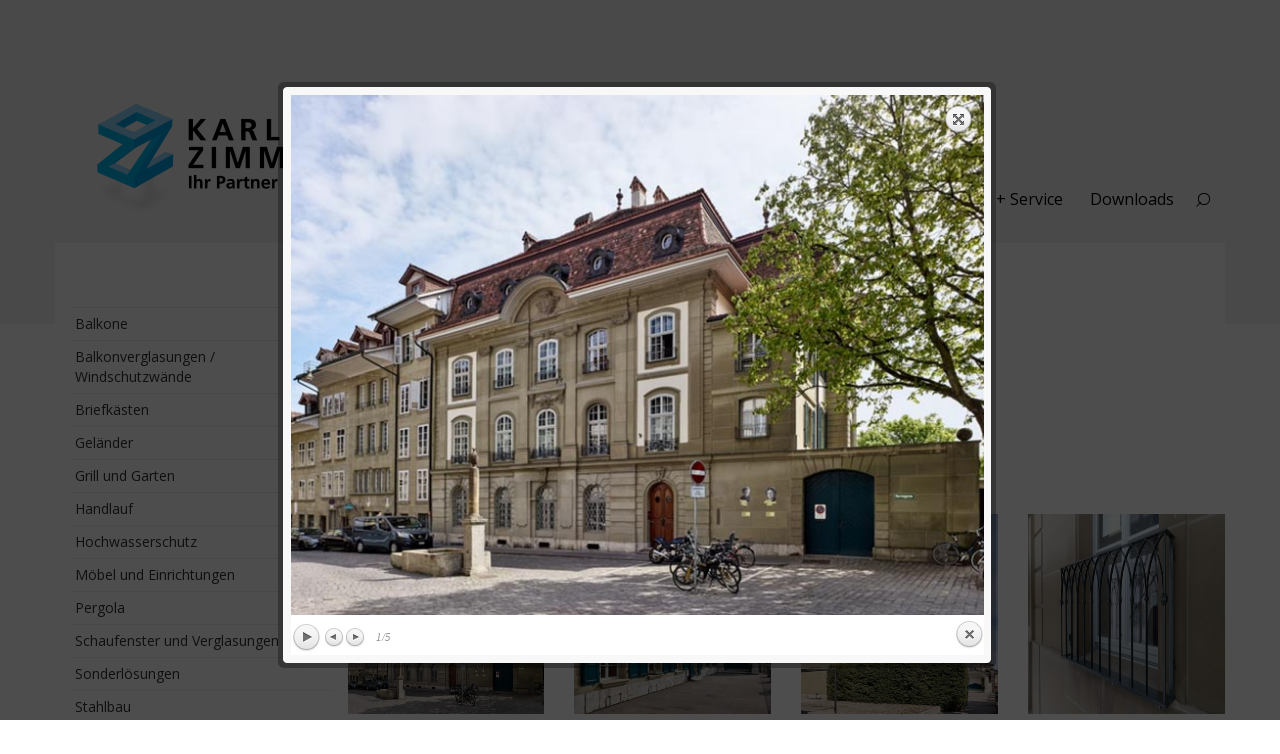

--- FILE ---
content_type: text/html;charset=UTF-8
request_url: https://www.kazi-metall.ch/de/produkte/umbauten-renovationen/355/20522/?oid=22393&lang=de
body_size: 17969
content:
<!DOCTYPE html><html lang="de"><head>
	<meta charset="utf-8">
	<meta name="viewport" content="width=device-width, initial-scale=1.0, user-scalable=no">

	<title>Karl Zimmermann AG</title>
 
		
		<link rel="shortcuticon" href="/favicon.ico" >
		
		
		
	<link rel="stylesheet" href="/min/root.min.FEF1B67545AFF724D6A536FC0946A48B.css" media="all" />
<link rel="stylesheet" href="/min/jquery.flexnav.min.A0EB6D4DE9205A8260D29D6E8AEAFA67.css" media="all" />
<link rel="stylesheet" href="/min/jquery.prettyPhoto.css.min.E8D324D0A1C308CC2C9FDDDB263223D5.css" media="all" />
<link rel="stylesheet" href="/min/kazi.min.33630FAB9B38E93FDC7E1E18C1AB7E52.css" media="all" />

		</head>
		
		<body style='background: #fff url(/art/kazi/bg.png) repeat-x top left;'>
		
		<span id="top"></span>
		
		
	<div class="header">
		<div class="container">
			<div class="row">
				<div class="col-xs-12">
					
				<a href="/index.cfm" class="logo-link">
					<img class="img-responsive" src="/art/kazi/logo_2018.png"
						alt="Startseite"
						titel="Startseite"/>
				</a>
			
					<div class="navigation hidden-xs hidden-sm">
						<ul class="nav navbar-nav " > <li class="parents-id-1855 parent"><a href="/de/firma/?oid=1855&amp;lang=de" >Unternehmen</a> </li> <li class="parents-id-1856 parent-active parent"><a href="/de/produkte/?oid=1856&amp;lang=de" target="">Produkte</a> </li> <li class="parents-id-1865 parent"><a href="/de/news/?oid=1865&amp;lang=de" target="">News</a> </li> <li class="parents-id-1866 parent"><a href="/de/kontakt/?oid=1866&amp;lang=de" target="">Kontakt</a> </li> <li class="parents-id-1867 parent"><a href="/de/service-reparatur/?oid=1867&amp;lang=de" target="">Reparaturen + Service</a> </li> <li class="parents-id-2196"><a href="/de/342/?oid=2196&amp;lang=de" target="">Downloads</a> </li> </ul> 
						<div class="toggle-search" onclick="location.href='/index.cfm?oid=2203'"></div><!-- /.toggle-search -->
					</div><!-- /.navigation -->
					<div class="menu-button pull-right"></div><!-- /.menu-button -->
				</div>
	
				<div class="col-xs-12">
					<div class="navi-mobile hidden-md hidden-lg">
						<ul class="flexnav   DDE80854-C8AB-7EB1-F1348C697EC08E41" data-breakpoint='768'> <li class="parents-id-1855 parent"><a href="/de/firma/?oid=1855&amp;lang=de" >Unternehmen</a> <ul class="" data-breakpoint='768'> <li class="parents-id-1869 parent"><a href="/de/firma/team/?oid=1869&amp;lang=de" target="">Team</a> </li> <li class="parents-id-1868"><a href="/de/firma/portrait/?oid=1868&amp;lang=de" target="">Portrait</a> </li> <li class="parents-id-1957"><a href="/de/firma/management-system/?oid=1957&amp;lang=de" target="">Management-System</a> </li> <li class="parents-id-1870"><a href="/de/firma/jobs/?oid=1870&amp;lang=de" >Arbeiten im Team Kazi</a> </li> <li class="parents-id-22519"><a href="/de/firma/20623/?oid=22519&amp;lang=de" >Offene Stellen</a> </li> <li class="parents-id-2304"><a href="/de/firma/443/?oid=2304&amp;lang=de" target="">Offene Lehrstellen</a> </li> <li class="parents-id-2329"><a href="/de/firma/467/?oid=2329&amp;lang=de" target="">Wochenplatz</a> </li> <li class="parents-id-22504"><a href="/de/firma/20610/?oid=22504&amp;lang=de" >Fäger - Freizeitangebot der Stadt Bern</a> </li> <li class="parents-id-22419"><a href="/de/firma/20542/?oid=22419&amp;lang=de" >Karriere</a> </li> <li class="parents-id-1871"><a href="/de/firma/links/?oid=1871&amp;lang=de" target="">Links</a> </li></ul> </li> <li class="parents-id-1856 parent-active parent"><a href="/de/produkte/?oid=1856&amp;lang=de" target="">Produkte</a> <ul class="" data-breakpoint='768'> <li class="parents-id-1874 parent"><a href="/de/produkte/balkone/?oid=1874&amp;lang=de" >Balkone</a> </li> <li class="parents-id-1883 parent"><a href="/de/produkte/balkonverglasungen-und-windschutzwaende/?oid=1883&amp;lang=de" target="">Balkonverglasungen / Windschutzwände</a> </li> <li class="parents-id-1895 parent"><a href="/de/produkte/briefkaesten/?oid=1895&amp;lang=de" target="">Briefkästen</a> </li> <li class="parents-id-1899 parent"><a href="/de/produkte/gelaender/?oid=1899&amp;lang=de" target="">Geländer</a> </li> <li class="parents-id-1900 parent"><a href="/de/produkte/grill-garten/?oid=1900&amp;lang=de" >Grill und Garten</a> </li> <li class="parents-id-1901 parent"><a href="/de/produkte/handlauf/?oid=1901&amp;lang=de" target="">Handlauf</a> </li> <li class="parents-id-1902 parent"><a href="/de/produkte/hochwasserschutz/?oid=1902&amp;lang=de" target="">Hochwasserschutz</a> </li> <li class="parents-id-1903 parent"><a href="/de/produkte/moebel-einrichtungen/?oid=1903&amp;lang=de" target="">Möbel und Einrichtungen</a> </li> <li class="parents-id-1904 parent"><a href="/de/produkte/pergola/?oid=1904&amp;lang=de" target="">Pergola</a> </li> <li class="parents-id-1905 parent"><a href="/de/produkte/schaufenster-verglasungen/?oid=1905&amp;lang=de" target="">Schaufenster und Verglasungen</a> </li> <li class="parents-id-1907 parent"><a href="/de/produkte/sonderloesungen/?oid=1907&amp;lang=de" target="">Sonderlösungen</a> </li> <li class="parents-id-1908 parent"><a href="/de/produkte/stahlbau/?oid=1908&amp;lang=de" target="">Stahlbau</a> </li> <li class="parents-id-1909 parent"><a href="/de/produkte/treppen/?oid=1909&amp;lang=de" target="">Treppen</a> </li> <li class="parents-id-1910 parent"><a href="/de/produkte/tueren/?oid=1910&amp;lang=de" >Türen - Tore</a> </li> <li class="parents-id-1911 parent-active parent"><a href="/de/produkte/umbauten-renovationen/?oid=1911&amp;lang=de" >Neubauten und Umbauten</a> </li> <li class="parents-id-1912 parent"><a href="/de/produkte/vordaecher-ueberdachungen/?oid=1912&amp;lang=de" target="">Vordächer und Überdachungen</a> </li> <li class="parents-id-1913 parent"><a href="/de/produkte/wintergaerten/?oid=1913&amp;lang=de" target="">Wintergärten</a> </li></ul> </li> <li class="parents-id-1865 parent"><a href="/de/news/?oid=1865&amp;lang=de" target="">News</a> <ul class="" data-breakpoint='768'> <li class="parents-id-2202 parent"><a href="/de/news/348/?oid=2202&amp;lang=de" target="">Team Events</a> </li> <li class="parents-id-22422 parent"><a href="/de/news/20543/?oid=22422&amp;lang=de" >Unser Sponsoring</a> </li></ul> </li> <li class="parents-id-1866 parent"><a href="/de/kontakt/?oid=1866&amp;lang=de" target="">Kontakt</a> <ul class="" data-breakpoint='768'> <li class="parents-id-1872"><a href="/de/kontakt/kontaktformular/?oid=1872&amp;lang=de" >Kontaktformular</a> </li> <li class="parents-id-1873"><a href="/de/kontakt/standorte/?oid=1873&amp;lang=de" >Standort</a> </li></ul> </li> <li class="parents-id-1867 parent"><a href="/de/service-reparatur/?oid=1867&amp;lang=de" target="">Reparaturen + Service</a> <ul class="" data-breakpoint='768'> <li class="parents-id-2230"><a href="/de/service-reparatur/377/?oid=2230&amp;lang=de" target="">Wartungsangebot</a> </li> <li class="parents-id-2231"><a href="/de/service-reparatur/378/?oid=2231&amp;lang=de" target="">Reparaturen</a> </li> <li class="parents-id-2232"><a href="/de/service-reparatur/379/?oid=2232&amp;lang=de" target="">Wartung & Pflege</a> </li></ul> </li> <li class="parents-id-2196"><a href="/de/342/?oid=2196&amp;lang=de" target="">Downloads</a> </li> </ul> 
					</div><!-- /.navi-mobile -->
				</div>
			</div><!-- /.row -->
		</div><!-- /.container -->
	</div><!-- /.header -->

	
	<div class="content container">
		<div class="row">
			<div class="col-md-12">
				
				
			</div><!-- /.col-md-12 -->
			<div class="subnavi col-md-3 hidden-xs hidden-sm">
				<ul class="nav nav-list " > <li class="parents-id-1874 parent"><a href="/de/produkte/balkone/?oid=1874&amp;lang=de" >Balkone</a> </li> <li class="parents-id-1883 parent"><a href="/de/produkte/balkonverglasungen-und-windschutzwaende/?oid=1883&amp;lang=de" target="">Balkonverglasungen / Windschutzwände</a> </li> <li class="parents-id-1895 parent"><a href="/de/produkte/briefkaesten/?oid=1895&amp;lang=de" target="">Briefkästen</a> </li> <li class="parents-id-1899 parent"><a href="/de/produkte/gelaender/?oid=1899&amp;lang=de" target="">Geländer</a> </li> <li class="parents-id-1900 parent"><a href="/de/produkte/grill-garten/?oid=1900&amp;lang=de" >Grill und Garten</a> </li> <li class="parents-id-1901 parent"><a href="/de/produkte/handlauf/?oid=1901&amp;lang=de" target="">Handlauf</a> </li> <li class="parents-id-1902 parent"><a href="/de/produkte/hochwasserschutz/?oid=1902&amp;lang=de" target="">Hochwasserschutz</a> </li> <li class="parents-id-1903 parent"><a href="/de/produkte/moebel-einrichtungen/?oid=1903&amp;lang=de" target="">Möbel und Einrichtungen</a> </li> <li class="parents-id-1904 parent"><a href="/de/produkte/pergola/?oid=1904&amp;lang=de" target="">Pergola</a> </li> <li class="parents-id-1905 parent"><a href="/de/produkte/schaufenster-verglasungen/?oid=1905&amp;lang=de" target="">Schaufenster und Verglasungen</a> </li> <li class="parents-id-1907 parent"><a href="/de/produkte/sonderloesungen/?oid=1907&amp;lang=de" target="">Sonderlösungen</a> </li> <li class="parents-id-1908 parent"><a href="/de/produkte/stahlbau/?oid=1908&amp;lang=de" target="">Stahlbau</a> </li> <li class="parents-id-1909 parent"><a href="/de/produkte/treppen/?oid=1909&amp;lang=de" target="">Treppen</a> </li> <li class="parents-id-1910 parent"><a href="/de/produkte/tueren/?oid=1910&amp;lang=de" >Türen - Tore</a> </li> <li class="parents-id-1911 parent-active parent"><a href="/de/produkte/umbauten-renovationen/?oid=1911&amp;lang=de" >Neubauten und Umbauten</a> </li> <li class="parents-id-1912 parent"><a href="/de/produkte/vordaecher-ueberdachungen/?oid=1912&amp;lang=de" target="">Vordächer und Überdachungen</a> </li> <li class="parents-id-1913 parent"><a href="/de/produkte/wintergaerten/?oid=1913&amp;lang=de" target="">Wintergärten</a> </li> </ul> 
			</div><!-- /.subnavi -->
			<div class="col-md-9" id="content">
				
					<h1 class="page-header">Herrengasse 23, Bern</h1>
				
						<div class="lead"><ul>
	<li>Br&uuml;stungsstangen</li>
	<li>Balkongel&auml;nder</li>
	<li>franz&ouml;sische Gel&auml;nder</li>
</ul>
</div>
					<div class="templateContent">
		<a href="javascript:history.back()" class="btn btn-primary">zur&uuml;ck zur &Uuml;bersicht</a>
		<br><br>
		
		<div class="prettyPhoto-20522 row imagegallery prettyPhoto">
			<div class="row"><div class="col-md-3 kazibild"><a class="kazibildlink" rel="prettyPhoto[20522]" href="/galleries/20379/big/6B21D728-0D4B-74C7-3EC5835BDA3EE600.jpg" target="_blank" title="">
							<img class="img-responsive" src="/galleries/20379/small/6B21D728-0D4B-74C7-3EC5835BDA3EE600.jpg" alt="">
						</a></div> <div class="col-md-3 kazibild"><a class="kazibildlink" rel="prettyPhoto[20522]" href="/galleries/20379/big/6B2226D0-D538-0AAE-DC42BAC9770DE27A.jpg" target="_blank" title="">
							<img class="img-responsive" src="/galleries/20379/small/6B2226D0-D538-0AAE-DC42BAC9770DE27A.jpg" alt="">
						</a></div> <div class="col-md-3 kazibild"><a class="kazibildlink" rel="prettyPhoto[20522]" href="/galleries/20379/big/6B2242FB-ED8F-9039-E343EF91E13ED491.jpg" target="_blank" title="">
							<img class="img-responsive" src="/galleries/20379/small/6B2242FB-ED8F-9039-E343EF91E13ED491.jpg" alt="">
						</a></div> <div class="col-md-3 kazibild"><a class="kazibildlink" rel="prettyPhoto[20522]" href="/galleries/20379/big/6B22603D-949B-B231-74D84610A7BC5E16.jpg" target="_blank" title="">
							<img class="img-responsive" src="/galleries/20379/small/6B22603D-949B-B231-74D84610A7BC5E16.jpg" alt="">
						</a></div></div> <div class="row"><div class="col-md-3 kazibild"><a class="kazibildlink" rel="prettyPhoto[20522]" href="/galleries/20379/big/6B21B082-B5E4-E4AA-ADF9EDF72BF1346C.jpg" target="_blank" title="">
							<img class="img-responsive" src="/galleries/20379/small/6B21B082-B5E4-E4AA-ADF9EDF72BF1346C.jpg" alt="">
						</a></div></div> 
		</div>
	</div> 
			</div><!-- /.col-sm-8 -->
		</div><!-- /.row -->
		<div class="row">
			<div class="col-xs-12">
				
			</div><!-- /.col-xs-12 -->
		</div><!-- /.row -->
	</div><!-- /.container -->
	

	<div class="footer">
		<div class="container">
			<div class="row">
<div class="col-sm-4">
<p>Karl Zimmermann AG<br />
Normannenstrasse 12<br />
3018 Bern<br />
T +41 31 313 14 14<br />
<a href="javascript:void(location.href='mailto:'+String.fromCharCode (105,110,102,111,64,107,97,122,105,45,109,101,116,97,108,108,46,99,104))">info@kazi-metall.ch</a></p>

<p><a href="/de/impressum/?oid=1916&amp;lang=de">Impressum</a><br />
<a href="/de/datenschutzerklaerung/?oid=22453&amp;lang=de">Datenschutzerkl&auml;rung</a></p>
</div>

<div class="col-sm-4">
<p><u><strong>&Ouml;ffnungszeiten</strong></u></p>

<div class="row">
<div class="col-sm-6">
<p><strong>Mo-Do:&nbsp; </strong>07.30 - 12.00<br />
&nbsp; &nbsp; &nbsp; &nbsp; &nbsp; &nbsp; &nbsp;&nbsp; &nbsp;13.00 - 16.30<br />
<strong>Fr:&nbsp; &nbsp; &nbsp; &nbsp;&nbsp;&nbsp;&nbsp;&nbsp;</strong>07.30 - 12.00<br />
<strong>&nbsp; &nbsp; &nbsp; &nbsp; &nbsp; &nbsp; &nbsp;&nbsp; &nbsp;</strong>13.00 - 15.30</p>
</div>

<div class="col-sm-6">
<p><br />
<br />
<br />
&nbsp;</p>
</div>
</div>
</div>

<div class="col-sm-4"><p<a href="http://www.swisslabel.ch/" rel="noopener" target="_blank"><a href="/file/SQS-Zertifikat%202024.pdf" rel="noopener" target="_blank"><img alt="" src="/image/icons/Logo%20SQS.jpg" style="width: 55px; height: 55px;" /></a><a href="http://www.berufsbildungplus.ch/" rel="noopener" target="_blank"><img alt="" src="/image/icons/lehrbetrieb.png" style="width: 55px; height: 64px;" /></a><a href="http://www.sunflex.de" rel="noopener" target="_blank"><img alt="" src="/image/icons/sunflex_toppartner_de1.jpg" style="width: 69px; height: 20px;" /></a>

<p><a href="http://www.kazi-metall.ch/file/Minergie_unico_Tuer_Hi_1500x2000.pdf" target="_blank"><img alt="" src="/image/icons/Minergie-Logo_svg.jpg" style="width: 120px; height: 27px; float: left;" />&nbsp;&nbsp;</a><a href="http://www.metall-und-du.ch/" rel="noopener" target="_blank"><span><span><img alt="" src="/image/icons/metall_du11.gif" style="width: 106px; height: 33px;" /></span></span></a></p>
</p<a></div>
</div> 
				<a class="site-by" href="https://www.weserve.ch" rel="noopener" target="_blank">Website by Weserve AG</a>
			
		</div><!-- /.container -->
	</div><!-- /.footer -->
<script type="text/javascript">var cfrequest = {"flashUUID":"DDE80CA3-0AC9-3A30-F3CAFF72AC8896E3"}</script>
<script type="text/javascript" src="/min/root.min.4E1ED18C92F7F2F9B30012291B715566.js"></script>
<script type="text/javascript" src="/min/jquery.flash.min.CEBD6FA6F557B556875698185A381D1D.js"></script>
<script type="text/javascript" src="/min/jquery.flexnav.min.72F9C9407948DB82FEA6C2982421E310.js"></script>
<script type="text/javascript" src="/min/jquery.prettyPhoto.min.F81C3C778084503CAD39095830C6B3F1.js"></script>
 

		<!--<script src="/javascript/tarteaucitron/tarteaucitron.js"></script>-->
		<script src="https://tarteaucitron.io/load.js?domain=www.kazi-metall.ch&uuid=3fd869300ab1f9bc51e90d8bfda5e135c8f80e30"></script>

		<script>

		window.tarteaucitronForceLanguage = "de";

		tarteaucitron.init({
			"privacyUrl": "/de/datenschutzerklaerung/?oid=22453&amp;lang=de", /* Privacy policy url */

			"hashtag": "#tarteaucitron", /* Open the panel with this hashtag */
			"cookieName": "tarteaucitron", /* Cookie name */

			"orientation": "bottom", /* Banner position (top - bottom) */
			"showAlertSmall": false, /* Show the small banner on bottom right */
			"cookieslist": false, /* Show the cookie list */

			"adblocker": false, /* Show a Warning if an adblocker is detected */
			"AcceptAllCta" : true, /* Show the accept all button when highPrivacy on */
			"highPrivacy": true, /* Disable auto consent */
			"handleBrowserDNTRequest": false, /* If Do Not Track == 1, disallow all */

			"removeCredit": true, /* Remove credit link */
			"moreInfoLink": false, /* Show more info link */
			"useExternalCss": false, /* If false, the tarteaucitron.css file will be loaded */

			//"cookieDomain": ".my-multisite-domaine.fr", /* Shared cookie for subdomain website */
								  
			"readmoreLink": "/cookiespolicy" /* Change the default readmore link pointing to opt-out.ferank.eu */
		});

		// @PK: gemÃ¤ss Marco entfernt, 14.01.25
		// analytics
		//tarteaucitron.user.gtagUa = 'UA-8625839-1';
		//tarteaucitron.user.gtagMore = function () {};
		//(tarteaucitron.job = tarteaucitron.job || []).push('gtag');

		// hotjar
		// tarteaucitron.user.hotjarId = 1657719;
		// tarteaucitron.user.HotjarSv = 6;
		// (tarteaucitron.job = tarteaucitron.job || []).push('hotjar');

		// recaptcha v2
		tarteaucitron.user.recaptchaOnLoad = reCaptchaLoaded;
		(tarteaucitron.job = tarteaucitron.job || []).push('recaptcha');
		</script>
	
		<script type="text/javascript">
			$(document).ready(function(){
				

		$("a[rel^='prettyPhoto']").prettyPhoto({
			theme: 'pp_default', /* light_rounded / dark_rounded / light_square / dark_square / facebook */
			default_width: 640,
			default_height: 360,
			slideshow: 3000,
			deeplinking: false,
			overlay_gallery: false,
			social_tools: false,
			opacity: 0.7
		});
		
		// automatisch starten on ready
		$(".kazibildlink").first().trigger('click');
	
						$(".DDE80854-C8AB-7EB1-F1348C697EC08E41").flexNav({
							'animationSpeed':     250,            // default for drop down animation speed
							'transitionOpacity':  true,           // default for opacity animation
							'buttonSelector':     '.menu-button', // default menu button class name
							'hoverIntent':        false,          // Change to true for use with hoverIntent plugin
							'hoverIntentTimeout': 150,            // hoverIntent default timeout
							'calcItemWidths':     false,          // dynamically calcs top level nav item widths
							'hover':              true            // would you like hover support?
						});
					
			});
		</script>
	
		
		</body>
		
		</html>
	

--- FILE ---
content_type: text/css; charset=utf-8
request_url: https://www.kazi-metall.ch/min/jquery.prettyPhoto.css.min.E8D324D0A1C308CC2C9FDDDB263223D5.css
body_size: 23115
content:
div.pp_default .pp_top,div.pp_default .pp_top .pp_middle,div.pp_default .pp_top .pp_left,div.pp_default .pp_top .pp_right,div.pp_default .pp_bottom,div.pp_default .pp_bottom .pp_left,div.pp_default .pp_bottom .pp_middle,div.pp_default .pp_bottom .pp_right{height:13px}div.pp_default .pp_top .pp_left{background:url(/css/jquery/prettyPhoto/images/prettyPhoto/default/sprite.png?20180312021129) -78px -93px no-repeat}div.pp_default .pp_top .pp_middle{background:url(/css/jquery/prettyPhoto/images/prettyPhoto/default/sprite_x.png?20180312021129) top left repeat-x}div.pp_default .pp_top .pp_right{background:url(/css/jquery/prettyPhoto/images/prettyPhoto/default/sprite.png?20180312021129) -112px -93px no-repeat}div.pp_default .pp_content .ppt{color:#f8f8f8}div.pp_default .pp_content_container .pp_left{background:url(/css/jquery/prettyPhoto/images/prettyPhoto/default/sprite_y.png?20180312021129) -7px 0 repeat-y;padding-left:13px}div.pp_default .pp_content_container .pp_right{background:url(/css/jquery/prettyPhoto/images/prettyPhoto/default/sprite_y.png?20180312021129) top right repeat-y;padding-right:13px}div.pp_default .pp_next:hover{background:url(/css/jquery/prettyPhoto/images/prettyPhoto/default/sprite_next.png?20180312021129) center right no-repeat;cursor:pointer}div.pp_default .pp_previous:hover{background:url(/css/jquery/prettyPhoto/images/prettyPhoto/default/sprite_prev.png?20180312021129) center left no-repeat;cursor:pointer}div.pp_default .pp_expand{background:url(/css/jquery/prettyPhoto/images/prettyPhoto/default/sprite.png?20180312021129) 0 -29px no-repeat;cursor:pointer;width:28px;height:28px}div.pp_default .pp_expand:hover{background:url(/css/jquery/prettyPhoto/images/prettyPhoto/default/sprite.png?20180312021129) 0 -56px no-repeat;cursor:pointer}div.pp_default .pp_contract{background:url(/css/jquery/prettyPhoto/images/prettyPhoto/default/sprite.png?20180312021129) 0 -84px no-repeat;cursor:pointer;width:28px;height:28px}div.pp_default .pp_contract:hover{background:url(/css/jquery/prettyPhoto/images/prettyPhoto/default/sprite.png?20180312021129) 0 -113px no-repeat;cursor:pointer}div.pp_default .pp_close{width:30px;height:30px;background:url(/css/jquery/prettyPhoto/images/prettyPhoto/default/sprite.png?20180312021129) 2px 1px no-repeat;cursor:pointer}div.pp_default .pp_gallery ul li a{background:url(/css/jquery/prettyPhoto/images/prettyPhoto/default/default_thumb.png?20180312021129) center center #f8f8f8;border:1px solid #aaa}div.pp_default .pp_social{margin-top:7px}div.pp_default .pp_gallery a.pp_arrow_previous,div.pp_default .pp_gallery a.pp_arrow_next{position:static;left:auto}div.pp_default .pp_nav .pp_play,div.pp_default .pp_nav .pp_pause{background:url(/css/jquery/prettyPhoto/images/prettyPhoto/default/sprite.png?20180312021129) -51px 1px no-repeat;height:30px;width:30px}div.pp_default .pp_nav .pp_pause{background-position:-51px -29px}div.pp_default a.pp_arrow_previous,div.pp_default a.pp_arrow_next{background:url(/css/jquery/prettyPhoto/images/prettyPhoto/default/sprite.png?20180312021129) -31px -3px no-repeat;height:20px;width:20px;margin:4px 0 0}div.pp_default a.pp_arrow_next{left:52px;background-position:-82px -3px}div.pp_default .pp_content_container .pp_details{margin-top:5px}div.pp_default .pp_nav{clear:none;height:30px;width:110px;position:relative}div.pp_default .pp_nav .currentTextHolder{font-family:Georgia;font-style:italic;color:#999;font-size:11px;left:75px;line-height:25px;position:absolute;top:2px;margin:0;padding:0 0 0 10px}div.pp_default .pp_close:hover,div.pp_default .pp_nav .pp_play:hover,div.pp_default .pp_nav .pp_pause:hover,div.pp_default .pp_arrow_next:hover,div.pp_default .pp_arrow_previous:hover{opacity:.7}div.pp_default .pp_description{font-size:11px;font-weight:700;line-height:14px;margin:5px 50px 5px 0}div.pp_default .pp_bottom .pp_left{background:url(/css/jquery/prettyPhoto/images/prettyPhoto/default/sprite.png?20180312021129) -78px -127px no-repeat}div.pp_default .pp_bottom .pp_middle{background:url(/css/jquery/prettyPhoto/images/prettyPhoto/default/sprite_x.png?20180312021129) bottom left repeat-x}div.pp_default .pp_bottom .pp_right{background:url(/css/jquery/prettyPhoto/images/prettyPhoto/default/sprite.png?20180312021129) -112px -127px no-repeat}div.pp_default .pp_loaderIcon{background:url(/css/jquery/prettyPhoto/images/prettyPhoto/default/loader.gif?20180312021129) center center no-repeat}div.light_rounded .pp_top .pp_left{background:url(/css/jquery/prettyPhoto/images/prettyPhoto/light_rounded/sprite.png?20180312021129) -88px -53px no-repeat}div.light_rounded .pp_top .pp_right{background:url(/css/jquery/prettyPhoto/images/prettyPhoto/light_rounded/sprite.png?20180312021129) -110px -53px no-repeat}div.light_rounded .pp_next:hover{background:url(/css/jquery/prettyPhoto/images/prettyPhoto/light_rounded/btnNext.png?20180312021129) center right no-repeat;cursor:pointer}div.light_rounded .pp_previous:hover{background:url(/css/jquery/prettyPhoto/images/prettyPhoto/light_rounded/btnPrevious.png?20180312021129) center left no-repeat;cursor:pointer}div.light_rounded .pp_expand{background:url(/css/jquery/prettyPhoto/images/prettyPhoto/light_rounded/sprite.png?20180312021129) -31px -26px no-repeat;cursor:pointer}div.light_rounded .pp_expand:hover{background:url(/css/jquery/prettyPhoto/images/prettyPhoto/light_rounded/sprite.png?20180312021129) -31px -47px no-repeat;cursor:pointer}div.light_rounded .pp_contract{background:url(/css/jquery/prettyPhoto/images/prettyPhoto/light_rounded/sprite.png?20180312021129) 0 -26px no-repeat;cursor:pointer}div.light_rounded .pp_contract:hover{background:url(/css/jquery/prettyPhoto/images/prettyPhoto/light_rounded/sprite.png?20180312021129) 0 -47px no-repeat;cursor:pointer}div.light_rounded .pp_close{width:75px;height:22px;background:url(/css/jquery/prettyPhoto/images/prettyPhoto/light_rounded/sprite.png?20180312021129) -1px -1px no-repeat;cursor:pointer}div.light_rounded .pp_nav .pp_play{background:url(/css/jquery/prettyPhoto/images/prettyPhoto/light_rounded/sprite.png?20180312021129) -1px -100px no-repeat;height:15px;width:14px}div.light_rounded .pp_nav .pp_pause{background:url(/css/jquery/prettyPhoto/images/prettyPhoto/light_rounded/sprite.png?20180312021129) -24px -100px no-repeat;height:15px;width:14px}div.light_rounded .pp_arrow_previous{background:url(/css/jquery/prettyPhoto/images/prettyPhoto/light_rounded/sprite.png?20180312021129) 0 -71px no-repeat}div.light_rounded .pp_arrow_next{background:url(/css/jquery/prettyPhoto/images/prettyPhoto/light_rounded/sprite.png?20180312021129) -22px -71px no-repeat}div.light_rounded .pp_bottom .pp_left{background:url(/css/jquery/prettyPhoto/images/prettyPhoto/light_rounded/sprite.png?20180312021129) -88px -80px no-repeat}div.light_rounded .pp_bottom .pp_right{background:url(/css/jquery/prettyPhoto/images/prettyPhoto/light_rounded/sprite.png?20180312021129) -110px -80px no-repeat}div.dark_rounded .pp_top .pp_left{background:url(/css/jquery/prettyPhoto/images/prettyPhoto/dark_rounded/sprite.png?20180312021129) -88px -53px no-repeat}div.dark_rounded .pp_top .pp_right{background:url(/css/jquery/prettyPhoto/images/prettyPhoto/dark_rounded/sprite.png?20180312021129) -110px -53px no-repeat}div.dark_rounded .pp_content_container .pp_left{background:url(/css/jquery/prettyPhoto/images/prettyPhoto/dark_rounded/contentPattern.png?20180312021129) top left repeat-y}div.dark_rounded .pp_content_container .pp_right{background:url(/css/jquery/prettyPhoto/images/prettyPhoto/dark_rounded/contentPattern.png?20180312021129) top right repeat-y}div.dark_rounded .pp_next:hover{background:url(/css/jquery/prettyPhoto/images/prettyPhoto/dark_rounded/btnNext.png?20180312021129) center right no-repeat;cursor:pointer}div.dark_rounded .pp_previous:hover{background:url(/css/jquery/prettyPhoto/images/prettyPhoto/dark_rounded/btnPrevious.png?20180312021129) center left no-repeat;cursor:pointer}div.dark_rounded .pp_expand{background:url(/css/jquery/prettyPhoto/images/prettyPhoto/dark_rounded/sprite.png?20180312021129) -31px -26px no-repeat;cursor:pointer}div.dark_rounded .pp_expand:hover{background:url(/css/jquery/prettyPhoto/images/prettyPhoto/dark_rounded/sprite.png?20180312021129) -31px -47px no-repeat;cursor:pointer}div.dark_rounded .pp_contract{background:url(/css/jquery/prettyPhoto/images/prettyPhoto/dark_rounded/sprite.png?20180312021129) 0 -26px no-repeat;cursor:pointer}div.dark_rounded .pp_contract:hover{background:url(/css/jquery/prettyPhoto/images/prettyPhoto/dark_rounded/sprite.png?20180312021129) 0 -47px no-repeat;cursor:pointer}div.dark_rounded .pp_close{width:75px;height:22px;background:url(/css/jquery/prettyPhoto/images/prettyPhoto/dark_rounded/sprite.png?20180312021129) -1px -1px no-repeat;cursor:pointer}div.dark_rounded .pp_description{margin-right:85px;color:#fff}div.dark_rounded .pp_nav .pp_play{background:url(/css/jquery/prettyPhoto/images/prettyPhoto/dark_rounded/sprite.png?20180312021129) -1px -100px no-repeat;height:15px;width:14px}div.dark_rounded .pp_nav .pp_pause{background:url(/css/jquery/prettyPhoto/images/prettyPhoto/dark_rounded/sprite.png?20180312021129) -24px -100px no-repeat;height:15px;width:14px}div.dark_rounded .pp_arrow_previous{background:url(/css/jquery/prettyPhoto/images/prettyPhoto/dark_rounded/sprite.png?20180312021129) 0 -71px no-repeat}div.dark_rounded .pp_arrow_next{background:url(/css/jquery/prettyPhoto/images/prettyPhoto/dark_rounded/sprite.png?20180312021129) -22px -71px no-repeat}div.dark_rounded .pp_bottom .pp_left{background:url(/css/jquery/prettyPhoto/images/prettyPhoto/dark_rounded/sprite.png?20180312021129) -88px -80px no-repeat}div.dark_rounded .pp_bottom .pp_right{background:url(/css/jquery/prettyPhoto/images/prettyPhoto/dark_rounded/sprite.png?20180312021129) -110px -80px no-repeat}div.dark_rounded .pp_loaderIcon{background:url(/css/jquery/prettyPhoto/images/prettyPhoto/dark_rounded/loader.gif?20180312021129) center center no-repeat}div.dark_square .pp_left,div.dark_square .pp_middle,div.dark_square .pp_right,div.dark_square .pp_content{background:#000}div.dark_square .pp_description{color:#fff;margin:0 85px 0 0}div.dark_square .pp_loaderIcon{background:url(/css/jquery/prettyPhoto/images/prettyPhoto/dark_square/loader.gif?20180312021129) center center no-repeat}div.dark_square .pp_expand{background:url(/css/jquery/prettyPhoto/images/prettyPhoto/dark_square/sprite.png?20180312021129) -31px -26px no-repeat;cursor:pointer}div.dark_square .pp_expand:hover{background:url(/css/jquery/prettyPhoto/images/prettyPhoto/dark_square/sprite.png?20180312021129) -31px -47px no-repeat;cursor:pointer}div.dark_square .pp_contract{background:url(/css/jquery/prettyPhoto/images/prettyPhoto/dark_square/sprite.png?20180312021129) 0 -26px no-repeat;cursor:pointer}div.dark_square .pp_contract:hover{background:url(/css/jquery/prettyPhoto/images/prettyPhoto/dark_square/sprite.png?20180312021129) 0 -47px no-repeat;cursor:pointer}div.dark_square .pp_close{width:75px;height:22px;background:url(/css/jquery/prettyPhoto/images/prettyPhoto/dark_square/sprite.png?20180312021129) -1px -1px no-repeat;cursor:pointer}div.dark_square .pp_nav{clear:none}div.dark_square .pp_nav .pp_play{background:url(/css/jquery/prettyPhoto/images/prettyPhoto/dark_square/sprite.png?20180312021129) -1px -100px no-repeat;height:15px;width:14px}div.dark_square .pp_nav .pp_pause{background:url(/css/jquery/prettyPhoto/images/prettyPhoto/dark_square/sprite.png?20180312021129) -24px -100px no-repeat;height:15px;width:14px}div.dark_square .pp_arrow_previous{background:url(/css/jquery/prettyPhoto/images/prettyPhoto/dark_square/sprite.png?20180312021129) 0 -71px no-repeat}div.dark_square .pp_arrow_next{background:url(/css/jquery/prettyPhoto/images/prettyPhoto/dark_square/sprite.png?20180312021129) -22px -71px no-repeat}div.dark_square .pp_next:hover{background:url(/css/jquery/prettyPhoto/images/prettyPhoto/dark_square/btnNext.png?20180312021129) center right no-repeat;cursor:pointer}div.dark_square .pp_previous:hover{background:url(/css/jquery/prettyPhoto/images/prettyPhoto/dark_square/btnPrevious.png?20180312021129) center left no-repeat;cursor:pointer}div.light_square .pp_expand{background:url(/css/jquery/prettyPhoto/images/prettyPhoto/light_square/sprite.png?20180312021129) -31px -26px no-repeat;cursor:pointer}div.light_square .pp_expand:hover{background:url(/css/jquery/prettyPhoto/images/prettyPhoto/light_square/sprite.png?20180312021129) -31px -47px no-repeat;cursor:pointer}div.light_square .pp_contract{background:url(/css/jquery/prettyPhoto/images/prettyPhoto/light_square/sprite.png?20180312021129) 0 -26px no-repeat;cursor:pointer}div.light_square .pp_contract:hover{background:url(/css/jquery/prettyPhoto/images/prettyPhoto/light_square/sprite.png?20180312021129) 0 -47px no-repeat;cursor:pointer}div.light_square .pp_close{width:75px;height:22px;background:url(/css/jquery/prettyPhoto/images/prettyPhoto/light_square/sprite.png?20180312021129) -1px -1px no-repeat;cursor:pointer}div.light_square .pp_nav .pp_play{background:url(/css/jquery/prettyPhoto/images/prettyPhoto/light_square/sprite.png?20180312021129) -1px -100px no-repeat;height:15px;width:14px}div.light_square .pp_nav .pp_pause{background:url(/css/jquery/prettyPhoto/images/prettyPhoto/light_square/sprite.png?20180312021129) -24px -100px no-repeat;height:15px;width:14px}div.light_square .pp_arrow_previous{background:url(/css/jquery/prettyPhoto/images/prettyPhoto/light_square/sprite.png?20180312021129) 0 -71px no-repeat}div.light_square .pp_arrow_next{background:url(/css/jquery/prettyPhoto/images/prettyPhoto/light_square/sprite.png?20180312021129) -22px -71px no-repeat}div.light_square .pp_next:hover{background:url(/css/jquery/prettyPhoto/images/prettyPhoto/light_square/btnNext.png?20180312021129) center right no-repeat;cursor:pointer}div.light_square .pp_previous:hover{background:url(/css/jquery/prettyPhoto/images/prettyPhoto/light_square/btnPrevious.png?20180312021129) center left no-repeat;cursor:pointer}div.facebook .pp_top .pp_left{background:url(/css/jquery/prettyPhoto/images/prettyPhoto/facebook/sprite.png?20180312021129) -88px -53px no-repeat}div.facebook .pp_top .pp_middle{background:url(/css/jquery/prettyPhoto/images/prettyPhoto/facebook/contentPatternTop.png?20180312021129) top left repeat-x}div.facebook .pp_top .pp_right{background:url(/css/jquery/prettyPhoto/images/prettyPhoto/facebook/sprite.png?20180312021129) -110px -53px no-repeat}div.facebook .pp_content_container .pp_left{background:url(/css/jquery/prettyPhoto/images/prettyPhoto/facebook/contentPatternLeft.png?20180312021129) top left repeat-y}div.facebook .pp_content_container .pp_right{background:url(/css/jquery/prettyPhoto/images/prettyPhoto/facebook/contentPatternRight.png?20180312021129) top right repeat-y}div.facebook .pp_expand{background:url(/css/jquery/prettyPhoto/images/prettyPhoto/facebook/sprite.png?20180312021129) -31px -26px no-repeat;cursor:pointer}div.facebook .pp_expand:hover{background:url(/css/jquery/prettyPhoto/images/prettyPhoto/facebook/sprite.png?20180312021129) -31px -47px no-repeat;cursor:pointer}div.facebook .pp_contract{background:url(/css/jquery/prettyPhoto/images/prettyPhoto/facebook/sprite.png?20180312021129) 0 -26px no-repeat;cursor:pointer}div.facebook .pp_contract:hover{background:url(/css/jquery/prettyPhoto/images/prettyPhoto/facebook/sprite.png?20180312021129) 0 -47px no-repeat;cursor:pointer}div.facebook .pp_close{width:22px;height:22px;background:url(/css/jquery/prettyPhoto/images/prettyPhoto/facebook/sprite.png?20180312021129) -1px -1px no-repeat;cursor:pointer}div.facebook .pp_description{margin:0 37px 0 0}div.facebook .pp_loaderIcon{background:url(/css/jquery/prettyPhoto/images/prettyPhoto/facebook/loader.gif?20180312021129) center center no-repeat}div.facebook .pp_arrow_previous{background:url(/css/jquery/prettyPhoto/images/prettyPhoto/facebook/sprite.png?20180312021129) 0 -71px no-repeat;height:22px;margin-top:0;width:22px}div.facebook .pp_arrow_previous.disabled{background-position:0 -96px;cursor:default}div.facebook .pp_arrow_next{background:url(/css/jquery/prettyPhoto/images/prettyPhoto/facebook/sprite.png?20180312021129) -32px -71px no-repeat;height:22px;margin-top:0;width:22px}div.facebook .pp_arrow_next.disabled{background-position:-32px -96px;cursor:default}div.facebook .pp_nav{margin-top:0}div.facebook .pp_nav p{font-size:15px;padding:0 3px 0 4px}div.facebook .pp_nav .pp_play{background:url(/css/jquery/prettyPhoto/images/prettyPhoto/facebook/sprite.png?20180312021129) -1px -123px no-repeat;height:22px;width:22px}div.facebook .pp_nav .pp_pause{background:url(/css/jquery/prettyPhoto/images/prettyPhoto/facebook/sprite.png?20180312021129) -32px -123px no-repeat;height:22px;width:22px}div.facebook .pp_next:hover{background:url(/css/jquery/prettyPhoto/images/prettyPhoto/facebook/btnNext.png?20180312021129) center right no-repeat;cursor:pointer}div.facebook .pp_previous:hover{background:url(/css/jquery/prettyPhoto/images/prettyPhoto/facebook/btnPrevious.png?20180312021129) center left no-repeat;cursor:pointer}div.facebook .pp_bottom .pp_left{background:url(/css/jquery/prettyPhoto/images/prettyPhoto/facebook/sprite.png?20180312021129) -88px -80px no-repeat}div.facebook .pp_bottom .pp_middle{background:url(/css/jquery/prettyPhoto/images/prettyPhoto/facebook/contentPatternBottom.png?20180312021129) top left repeat-x}div.facebook .pp_bottom .pp_right{background:url(/css/jquery/prettyPhoto/images/prettyPhoto/facebook/sprite.png?20180312021129) -110px -80px no-repeat}div.pp_pic_holder a:focus{outline:0}div.pp_overlay{background:#000;display:none;left:0;position:absolute;top:0;width:100%;z-index:9500}div.pp_pic_holder{display:none;position:absolute;width:100px;z-index:10000}.pp_content{height:40px;min-width:40px}* html .pp_content{width:40px}.pp_content_container{position:relative;text-align:left;width:100%}.pp_content_container .pp_left{padding-left:20px}.pp_content_container .pp_right{padding-right:20px}.pp_content_container .pp_details{float:left;margin:10px 0 2px}.pp_description{display:none;margin:0}.pp_social{float:left;margin:0}.pp_social .facebook{float:left;margin-left:5px;width:55px;overflow:hidden}.pp_social .twitter{float:left}.pp_nav{clear:right;float:left;margin:3px 10px 0 0}.pp_nav p{float:left;white-space:nowrap;margin:2px 4px}.pp_nav .pp_play,.pp_nav .pp_pause{float:left;margin-right:4px;text-indent:-10000px}a.pp_arrow_previous,a.pp_arrow_next{display:block;float:left;height:15px;margin-top:3px;overflow:hidden;text-indent:-10000px;width:14px}.pp_hoverContainer{position:absolute;top:0;width:100%;z-index:2000}.pp_gallery{display:none;left:50%;margin-top:-50px;position:absolute;z-index:10000}.pp_gallery div{float:left;overflow:hidden;position:relative}.pp_gallery ul{float:left;height:35px;position:relative;white-space:nowrap;margin:0 0 0 5px;padding:0}.pp_gallery ul a{border:1px rgba(0,0,0,0.5) solid;display:block;float:left;height:33px;overflow:hidden}.pp_gallery ul a img{border:0}.pp_gallery li{display:block;float:left;margin:0 5px 0 0;padding:0}.pp_gallery li.default a{background:url(/css/jquery/prettyPhoto/images/prettyPhoto/facebook/default_thumbnail.gif?20180312021129) 0 0 no-repeat;display:block;height:33px;width:50px}.pp_gallery .pp_arrow_previous,.pp_gallery .pp_arrow_next{margin-top:7px !important}a.pp_next{background:url(/css/jquery/prettyPhoto/images/prettyPhoto/light_rounded/btnNext.png?20180312021129) 10000px 10000px no-repeat;display:block;float:right;height:100%;text-indent:-10000px;width:49%}a.pp_previous{background:url(/css/jquery/prettyPhoto/images/prettyPhoto/light_rounded/btnNext.png?20180312021129) 10000px 10000px no-repeat;display:block;float:left;height:100%;text-indent:-10000px;width:49%}a.pp_expand,a.pp_contract{cursor:pointer;display:none;height:20px;position:absolute;right:30px;text-indent:-10000px;top:10px;width:20px;z-index:20000}a.pp_close{position:absolute;right:0;top:0;display:block;line-height:22px;text-indent:-10000px}.pp_loaderIcon{display:block;height:24px;left:50%;position:absolute;top:50%;width:24px;margin:-12px 0 0 -12px}#pp_full_res{line-height:1 !important}#pp_full_res .pp_inline{text-align:left}#pp_full_res .pp_inline p{margin:0 0 15px}div.ppt{color:#fff;display:none;font-size:17px;z-index:9999;margin:0 0 5px 15px}div.pp_default .pp_content,div.light_rounded .pp_content{background-color:#fff}div.pp_default #pp_full_res .pp_inline,div.light_rounded .pp_content .ppt,div.light_rounded #pp_full_res .pp_inline,div.light_square .pp_content .ppt,div.light_square #pp_full_res .pp_inline,div.facebook .pp_content .ppt,div.facebook #pp_full_res .pp_inline{color:#000}div.pp_default .pp_gallery ul li a:hover,div.pp_default .pp_gallery ul li.selected a,.pp_gallery ul a:hover,.pp_gallery li.selected a{border-color:#fff}div.pp_default .pp_details,div.light_rounded .pp_details,div.dark_rounded .pp_details,div.dark_square .pp_details,div.light_square .pp_details,div.facebook .pp_details{position:relative}div.light_rounded .pp_top .pp_middle,div.light_rounded .pp_content_container .pp_left,div.light_rounded .pp_content_container .pp_right,div.light_rounded .pp_bottom .pp_middle,div.light_square .pp_left,div.light_square .pp_middle,div.light_square .pp_right,div.light_square .pp_content,div.facebook .pp_content{background:#fff}div.light_rounded .pp_description,div.light_square .pp_description{margin-right:85px}div.light_rounded .pp_gallery a.pp_arrow_previous,div.light_rounded .pp_gallery a.pp_arrow_next,div.dark_rounded .pp_gallery a.pp_arrow_previous,div.dark_rounded .pp_gallery a.pp_arrow_next,div.dark_square .pp_gallery a.pp_arrow_previous,div.dark_square .pp_gallery a.pp_arrow_next,div.light_square .pp_gallery a.pp_arrow_previous,div.light_square .pp_gallery a.pp_arrow_next{margin-top:12px !important}div.light_rounded .pp_arrow_previous.disabled,div.dark_rounded .pp_arrow_previous.disabled,div.dark_square .pp_arrow_previous.disabled,div.light_square .pp_arrow_previous.disabled{background-position:0 -87px;cursor:default}div.light_rounded .pp_arrow_next.disabled,div.dark_rounded .pp_arrow_next.disabled,div.dark_square .pp_arrow_next.disabled,div.light_square .pp_arrow_next.disabled{background-position:-22px -87px;cursor:default}div.light_rounded .pp_loaderIcon,div.light_square .pp_loaderIcon{background:url(/css/jquery/prettyPhoto/images/prettyPhoto/light_rounded/loader.gif?20180312021129) center center no-repeat}div.dark_rounded .pp_top .pp_middle,div.dark_rounded .pp_content,div.dark_rounded .pp_bottom .pp_middle{background:url(/css/jquery/prettyPhoto/images/prettyPhoto/dark_rounded/contentPattern.png?20180312021129) top left repeat}div.dark_rounded .currentTextHolder,div.dark_square .currentTextHolder{color:#c4c4c4}div.dark_rounded #pp_full_res .pp_inline,div.dark_square #pp_full_res .pp_inline{color:#fff}.pp_top,.pp_bottom{height:20px;position:relative}* html .pp_top,* html .pp_bottom{padding:0 20px}.pp_top .pp_left,.pp_bottom .pp_left{height:20px;left:0;position:absolute;width:20px}.pp_top .pp_middle,.pp_bottom .pp_middle{height:20px;left:20px;position:absolute;right:20px}* html .pp_top .pp_middle,* html .pp_bottom .pp_middle{left:0;position:static}.pp_top .pp_right,.pp_bottom .pp_right{height:20px;left:auto;position:absolute;right:0;top:0;width:20px}.pp_fade,.pp_gallery li.default a img{display:none}

--- FILE ---
content_type: text/css; charset=utf-8
request_url: https://www.kazi-metall.ch/min/kazi.min.33630FAB9B38E93FDC7E1E18C1AB7E52.css
body_size: 4341
content:
@import url(//fonts.googleapis.com/css?family=Open+Sans:400,300,600);html,body{font-family:'Open Sans',sans-serif;font-weight:400;font-size:16px;color:#333}img{max-width:100%}h1,h2,h3,input,textarea,select{font-family:inherit}h1{font-size:23px;line-height:140%}h2{font-size:21px;line-height:140%}h3{font-size:19px;line-height:140%}a,a:focus{color:#009cc4}.content>.row{background-color:#fff;padding-top:15px}.logo-link{display:inline-block;margin:100px 0 5px -8px}.toggle-search{display:block;width:14px;height:14px;background:transparent url(/art/kazi/magnifier.png) no-repeat 0 0;float:right;margin:9px 15px 0 10px;cursor:pointer}.search-form{margin-left:0 !important}.zusatz{margin:0;padding:0;list-style:none}.inhalt-rechts{padding-top:23px;padding-bottom:20px;font-size:80%}.page-header{border:0;padding:0}.slide_window,.slide_window img{width:100%}.kazibild img{width:100%;height:200px;background:transparent center center no-repeat;background-size:cover;margin-bottom:30px}.img-container{width:100%;height:200px;background:transparent center center no-repeat;background-size:cover;margin-bottom:30px}.item:hover .img-container{opacity:.9}.btn-primary{background-color:#009cc4;border-color:#009cc4}.tabinhalt{width:100%}table.mitarbeiter{width:95%;margin-bottom:20px}table.mitarbeiter td{vertical-align:top;font-size:80%}table.mitarbeiter a{color:#009cc4}.mb-bild{width:40%;padding-right:10px}.team div:nth-child(2n+1){clear:both}.links .img-responsive{max-width:200px;margin-right:20px}.radio .radio-inline.first{padding-left:0}.not-required{font-weight:300}.radio,.checkbox{margin-top:0 !important;padding-top:0 !important}.checkbox label,.radio label{font-weight:300}.footer{margin-top:100px;padding:50px 0;background-color:#e7e7e7}.footer>.container{position:relative}.icon-links a{opacity:.37;margin-left:12px}.icon-links a:hover{opacity:1}.site-by{position:absolute;bottom:0;right:15px;font-size:80%;color:#777}.uebersicht{padding-top:20px}.uebersicht a{color:inherit;text-decoration:none}.kachelinhalt{background:#f4f4f4;border-bottom:1px solid #e5e5e5}.kachelinhalt:hover{background-color:#efefef}.kachelinhalt h2{margin:0;padding:20px 14px;font-size:18px}.item.first{border-top:1px solid #f0efec}.item{padding-top:20px;border-bottom:1px solid #f0efec}@media(min-width:768px){.kachelinhalt{margin-bottom:30px}}@media(max-width:991px){.header{background-color:#f4f4f4}.logo-link{margin:15px 0 8px;max-width:80%}.navi-mobile{width:100%;clear:both}.flexnav{padding:0;margin:0;border-top:1px solid rgba(0,0,0,0.1)}.flexnav-show{padding-bottom:18px}.flexnav li a{background:none !important;color:#333 !important;padding:14px 0;border-bottom:1px solid rgba(0,0,0,0.1);text-decoration:none}.flexnav ul{margin:0;padding:0}.flexnav ul li a{padding-left:20px}.flexnav ul ul a{padding-left:40px}.menu-button{background:transparent url(/art/bg-mobile-nav-toggle-dark.png) no-repeat 0 0;background-size:40px 30px;border:0;width:40px;height:30px;position:absolute;right:15px;top:50%;margin-top:-15px}.menu-button .touch-button .navicon{display:none}.flexnav .touch-button{height:53px}.flexnav .touch-button .navicon{font-style:normal;color:#fff}.navbar-brand{padding:0;margin:15px 0}.navbar-brand img{max-width:60px}}@media(min-width:992px){.navigation{position:absolute;right:0;bottom:26px}.navigation li{margin-left:3px}.navigation li a{color:#000;background-color:none;border-radius:3px;padding:5px 12px 7px}.navigation li.parent-active a,.navigation li.active a,.navigation li a:focus,.navigation li a:hover{color:#fff;background-color:#009cc4}}@media(max-width:991px){.subnavi{clear:both}}.subnavi{padding-top:20px}.subnavi ul{list-style:none;padding:0}.subnavi a{display:block;color:inherit}.subnavi>ul{margin-top:28px;border-top:1px solid #f0efec}.subnavi>ul>li{border-bottom:1px solid #f0efec}.subnavi>ul>li>a{padding:6px 0 6px 5px;font-size:14px;font-weight:normal}.subnavi>ul>li>a:hover{background-color:#f0efec}.subnavi a:hover,.subnavi a:focus{color:#009cc4}.subnavi>ul>li.active>a,.subnavi>ul>li.parent-active>a,.subnavi>ul>li>ul>li.active>a,.subnavi>ul>li>ul>li.parent-active>a,.subnavi>ul>li>ul>li>ul>li.active>a{color:#009cc4;font-weight:400;background:#fbfbfb}.subnavi>ul>li>ul{padding-bottom:13px}.subnavi>ul>li>ul>li a{font-size:80%}.subnavi>ul>li>ul>li,.subnavi>ul>li>ul>li>ul>li{padding:2px 0}.subnavi>ul>li>ul>li>ul>li:before{content:"- ";padding-right:5px;float:left}.subnavi>ul>li>ul>li>ul>li>ul{padding-left:20px}.subnavi li.active a:after{content:"?";float:right;font-family:"Glyphicons Halflings";font-size:10px;margin-top:3px;margin-right:5px}

--- FILE ---
content_type: application/javascript; charset=utf-8
request_url: https://www.kazi-metall.ch/min/jquery.prettyPhoto.min.F81C3C778084503CAD39095830C6B3F1.js
body_size: 21017
content:
!function(d){function b(){var g=location.href;return hashtag=-1!==g.indexOf("#prettyPhoto")?decodeURI(g.substring(g.indexOf("#prettyPhoto")+1,g.length)):!1,hashtag&&(hashtag=hashtag.replace(/<|>/g,"")),hashtag}function a(){"undefined"!=typeof theRel&&(location.hash=theRel+"/"+rel_index+"/")}function c(){-1!==location.href.indexOf("#prettyPhoto")&&(location.hash="prettyPhoto")}function f(k,h){k=k.replace(/[\[]/,"\\[").replace(/[\]]/,"\\]");var g="[\\?&]"+k+"=([^&#]*)",j=new RegExp(g),l=j.exec(h);return null==l?"":l[1]}d.prettyPhoto={version:"3.1.6"},d.fn.prettyPhoto=function(Q){function B(){d(".pp_loaderIcon").hide(),projectedTop=scroll_pos.scrollTop+(p/2-L.containerHeight/2),projectedTop<0&&(projectedTop=0),$ppt.fadeTo(settings.animation_speed,1),$pp_pic_holder.find(".pp_content").animate({height:L.contentHeight,width:L.contentWidth},settings.animation_speed),$pp_pic_holder.animate({top:projectedTop,left:H/2-L.containerWidth/2<0?0:H/2-L.containerWidth/2,width:L.containerWidth},settings.animation_speed,function(){$pp_pic_holder.find(".pp_hoverContainer,#fullResImage").height(L.height).width(L.width),$pp_pic_holder.find(".pp_fade").fadeIn(settings.animation_speed),isSet&&"image"==J(pp_images[set_position])?$pp_pic_holder.find(".pp_hoverContainer").show():$pp_pic_holder.find(".pp_hoverContainer").hide(),settings.allow_expand&&(L.resized?d("a.pp_expand,a.pp_contract").show():d("a.pp_expand").hide()),!settings.autoplay_slideshow||i||z||d.prettyPhoto.startSlideshow(),settings.changepicturecallback(),z=!0}),E(),Q.ajaxcallback()}function D(g){$pp_pic_holder.find("#pp_full_res object,#pp_full_res embed").css("visibility","hidden"),$pp_pic_holder.find(".pp_fade").fadeOut(settings.animation_speed,function(){d(".pp_loaderIcon").show(),g()})}function C(g){g>1?d(".pp_nav").show():d(".pp_nav").hide()}function F(h,g){if(resized=!1,M(h,g),imageWidth=h,imageHeight=g,(G>H||O>p)&&doresize&&settings.allow_resize&&!e){for(resized=!0,fitting=!1;!fitting;){G>H?(imageWidth=H-200,imageHeight=g/h*imageWidth):O>p?(imageHeight=p-200,imageWidth=h/g*imageHeight):fitting=!0,O=imageHeight,G=imageWidth}(G>H||O>p)&&F(G,O),M(imageWidth,imageHeight)}return{width:Math.floor(imageWidth),height:Math.floor(imageHeight),containerHeight:Math.floor(O),containerWidth:Math.floor(G)+2*settings.horizontal_padding,contentHeight:Math.floor(o),contentWidth:Math.floor(t),resized:resized}}function M(h,g){h=parseFloat(h),g=parseFloat(g),$pp_details=$pp_pic_holder.find(".pp_details"),$pp_details.width(h),detailsHeight=parseFloat($pp_details.css("marginTop"))+parseFloat($pp_details.css("marginBottom")),$pp_details=$pp_details.clone().addClass(settings.theme).width(h).appendTo(d("body")).css({position:"absolute",top:-10000}),detailsHeight+=$pp_details.height(),detailsHeight=detailsHeight<=34?36:detailsHeight,$pp_details.remove(),$pp_title=$pp_pic_holder.find(".ppt"),$pp_title.width(h),titleHeight=parseFloat($pp_title.css("marginTop"))+parseFloat($pp_title.css("marginBottom")),$pp_title=$pp_title.clone().appendTo(d("body")).css({position:"absolute",top:-10000}),titleHeight+=$pp_title.height(),$pp_title.remove(),o=g+detailsHeight,t=h,O=o+titleHeight+$pp_pic_holder.find(".pp_top").height()+$pp_pic_holder.find(".pp_bottom").height(),G=h}function J(g){return g.match(/youtube\.com\/watch/i)||g.match(/youtu\.be/i)?"youtube":g.match(/vimeo\.com/i)?"vimeo":g.match(/\b.mov\b/i)?"quicktime":g.match(/\b.swf\b/i)?"flash":g.match(/\biframe=true\b/i)?"iframe":g.match(/\bajax=true\b/i)?"ajax":g.match(/\bcustom=true\b/i)?"custom":"#"==g.substr(0,1)?"inline":"image"}function N(){if(doresize&&"undefined"!=typeof $pp_pic_holder){if(scroll_pos=R(),contentHeight=$pp_pic_holder.height(),contentwidth=$pp_pic_holder.width(),projectedTop=p/2+scroll_pos.scrollTop-contentHeight/2,projectedTop<0&&(projectedTop=0),contentHeight>p){return}$pp_pic_holder.css({top:projectedTop,left:H/2+scroll_pos.scrollLeft-contentwidth/2})}}function R(){return self.pageYOffset?{scrollTop:self.pageYOffset,scrollLeft:self.pageXOffset}:document.documentElement&&document.documentElement.scrollTop?{scrollTop:document.documentElement.scrollTop,scrollLeft:document.documentElement.scrollLeft}:document.body?{scrollTop:document.body.scrollTop,scrollLeft:document.body.scrollLeft}:void 0}function K(){p=d(window).height(),H=d(window).width(),"undefined"!=typeof $pp_overlay&&$pp_overlay.height(d(document).height()).width(H)}function E(){isSet&&settings.overlay_gallery&&"image"==J(pp_images[set_position])?(itemWidth=57,navWidth="facebook"==settings.theme||"pp_default"==settings.theme?50:30,itemsPerPage=Math.floor((L.containerWidth-100-navWidth)/itemWidth),itemsPerPage=itemsPerPage<pp_images.length?itemsPerPage:pp_images.length,totalPage=Math.ceil(pp_images.length/itemsPerPage)-1,0==totalPage?(navWidth=0,$pp_gallery.find(".pp_arrow_next,.pp_arrow_previous").hide()):$pp_gallery.find(".pp_arrow_next,.pp_arrow_previous").show(),galleryWidth=itemsPerPage*itemWidth,fullGalleryWidth=pp_images.length*itemWidth,$pp_gallery.css("margin-left",-(galleryWidth/2+navWidth/2)).find("div:first").width(galleryWidth+5).find("ul").width(fullGalleryWidth).find("li.selected").removeClass("selected"),goToPage=Math.floor(set_position/itemsPerPage)<totalPage?Math.floor(set_position/itemsPerPage):totalPage,d.prettyPhoto.changeGalleryPage(goToPage),$pp_gallery_li.filter(":eq("+set_position+")").addClass("selected")):$pp_pic_holder.find(".pp_content").unbind("mouseenter mouseleave")}function A(){if(settings.social_tools&&(facebook_like_link=settings.social_tools.replace("{location_href}",encodeURIComponent(location.href))),settings.markup=settings.markup.replace("{pp_social}",""),d("body").append(settings.markup),$pp_pic_holder=d(".pp_pic_holder"),$ppt=d(".ppt"),$pp_overlay=d("div.pp_overlay"),isSet&&settings.overlay_gallery){currentGalleryPage=0,toInject="";for(var g=0;g<pp_images.length;g++){pp_images[g].match(/\b(jpg|jpeg|png|gif)\b/gi)?(classname="",img_src=pp_images[g]):(classname="default",img_src=""),toInject+="<li class='"+classname+"'><a href='#'><img src='"+img_src+"' width='50' alt='' /></a></li>"}toInject=settings.gallery_markup.replace(/{gallery}/g,toInject),$pp_pic_holder.find("#pp_full_res").after(toInject),$pp_gallery=d(".pp_pic_holder .pp_gallery"),$pp_gallery_li=$pp_gallery.find("li"),$pp_gallery.find(".pp_arrow_next").click(function(){return d.prettyPhoto.changeGalleryPage("next"),d.prettyPhoto.stopSlideshow(),!1}),$pp_gallery.find(".pp_arrow_previous").click(function(){return d.prettyPhoto.changeGalleryPage("previous"),d.prettyPhoto.stopSlideshow(),!1}),$pp_pic_holder.find(".pp_content").hover(function(){$pp_pic_holder.find(".pp_gallery:not(.disabled)").fadeIn()},function(){$pp_pic_holder.find(".pp_gallery:not(.disabled)").fadeOut()}),itemWidth=57,$pp_gallery_li.each(function(h){d(this).find("a").click(function(){return d.prettyPhoto.changePage(h),d.prettyPhoto.stopSlideshow(),!1})})}settings.slideshow&&($pp_pic_holder.find(".pp_nav").prepend('<a href="#" class="pp_play">Play</a>'),$pp_pic_holder.find(".pp_nav .pp_play").click(function(){return d.prettyPhoto.startSlideshow(),!1})),$pp_pic_holder.attr("class","pp_pic_holder "+settings.theme),$pp_overlay.css({opacity:0,height:d(document).height(),width:d(window).width()}).bind("click",function(){settings.modal||d.prettyPhoto.close()}),d("a.pp_close").bind("click",function(){return d.prettyPhoto.close(),!1}),settings.allow_expand&&d("a.pp_expand").bind("click",function(){return d(this).hasClass("pp_expand")?(d(this).removeClass("pp_expand").addClass("pp_contract"),doresize=!1):(d(this).removeClass("pp_contract").addClass("pp_expand"),doresize=!0),D(function(){d.prettyPhoto.open()}),!1}),$pp_pic_holder.find(".pp_previous, .pp_nav .pp_arrow_previous").bind("click",function(){return d.prettyPhoto.changePage("previous"),d.prettyPhoto.stopSlideshow(),!1}),$pp_pic_holder.find(".pp_next, .pp_nav .pp_arrow_next").bind("click",function(){return d.prettyPhoto.changePage("next"),d.prettyPhoto.stopSlideshow(),!1}),N()}Q=jQuery.extend({hook:"rel",animation_speed:"fast",ajaxcallback:function(){},slideshow:5000,autoplay_slideshow:!1,opacity:0.8,show_title:!0,allow_resize:!0,allow_expand:!0,default_width:500,default_height:344,counter_separator_label:"/",theme:"pp_default",horizontal_padding:20,hideflash:!1,wmode:"opaque",autoplay:!0,modal:!1,deeplinking:!0,overlay_gallery:!0,overlay_gallery_max:30,keyboard_shortcuts:!0,changepicturecallback:function(){},callback:function(){},ie6_fallback:!0,markup:'<div class="pp_pic_holder"> 						<div class="ppt">&nbsp;</div> 						<div class="pp_top"> 							<div class="pp_left"></div> 							<div class="pp_middle"></div> 							<div class="pp_right"></div> 						</div> 						<div class="pp_content_container"> 							<div class="pp_left"> 							<div class="pp_right"> 								<div class="pp_content"> 									<div class="pp_loaderIcon"></div> 									<div class="pp_fade"> 										<a href="#" class="pp_expand" title="Expand the image">Expand</a> 										<div class="pp_hoverContainer"> 											<a class="pp_next" href="#">next</a> 											<a class="pp_previous" href="#">previous</a> 										</div> 										<div id="pp_full_res"></div> 										<div class="pp_details"> 											<div class="pp_nav"> 												<a href="#" class="pp_arrow_previous">Previous</a> 												<p class="currentTextHolder">0/0</p> 												<a href="#" class="pp_arrow_next">Next</a> 											</div> 											<p class="pp_description"></p> 											<div class="pp_social">{pp_social}</div> 											<a class="pp_close" href="#">Close</a> 										</div> 									</div> 								</div> 							</div> 							</div> 						</div> 						<div class="pp_bottom"> 							<div class="pp_left"></div> 							<div class="pp_middle"></div> 							<div class="pp_right"></div> 						</div> 					</div> 					<div class="pp_overlay"></div>',gallery_markup:'<div class="pp_gallery"> 								<a href="#" class="pp_arrow_previous">Previous</a> 								<div> 									<ul> 										{gallery} 									</ul> 								</div> 								<a href="#" class="pp_arrow_next">Next</a> 							</div>',image_markup:'<img id="fullResImage" src="{path}" />',flash_markup:'<object classid="clsid:D27CDB6E-AE6D-11cf-96B8-444553540000" width="{width}" height="{height}"><param name="wmode" value="{wmode}" /><param name="allowfullscreen" value="true" /><param name="allowscriptaccess" value="always" /><param name="movie" value="{path}" /><embed src="{path}" type="application/x-shockwave-flash" allowfullscreen="true" allowscriptaccess="always" width="{width}" height="{height}" wmode="{wmode}"></embed></object>',quicktime_markup:'<object classid="clsid:02BF25D5-8C17-4B23-BC80-D3488ABDDC6B" codebase="http://www.apple.com/qtactivex/qtplugin.cab" height="{height}" width="{width}"><param name="src" value="{path}"><param name="autoplay" value="{autoplay}"><param name="type" value="video/quicktime"><embed src="{path}" height="{height}" width="{width}" autoplay="{autoplay}" type="video/quicktime" pluginspage="http://www.apple.com/quicktime/download/"></embed></object>',iframe_markup:'<iframe src ="{path}" width="{width}" height="{height}" frameborder="no"></iframe>',inline_markup:'<div class="pp_inline">{content}</div>',custom_markup:"",social_tools:'<div class="twitter"><a href="http://twitter.com/share" class="twitter-share-button" data-count="none">Tweet</a><script type="text/javascript" src="http://platform.twitter.com/widgets.js"><\/script></div><div class="facebook"><iframe src="//www.facebook.com/plugins/like.php?locale=en_US&href={location_href}&layout=button_count&show_faces=true&width=500&action=like&font&colorscheme=light&height=23" scrolling="no" frameborder="0" style="border:none; overflow:hidden; width:500px; height:23px;" allowTransparency="true"></iframe></div>'},Q);var L,z,o,t,O,G,i,q=this,e=!1,p=d(window).height(),H=d(window).width();return doresize=!0,scroll_pos=R(),d(window).unbind("resize.prettyphoto").bind("resize.prettyphoto",function(){N(),K()}),Q.keyboard_shortcuts&&d(document).unbind("keydown.prettyphoto").bind("keydown.prettyphoto",function(g){if("undefined"!=typeof $pp_pic_holder&&$pp_pic_holder.is(":visible")){switch(g.keyCode){case 37:d.prettyPhoto.changePage("previous"),g.preventDefault();break;case 39:d.prettyPhoto.changePage("next"),g.preventDefault();break;case 27:settings.modal||d.prettyPhoto.close(),g.preventDefault()}}}),d.prettyPhoto.initialize=function(){return settings=Q,"pp_default"==settings.theme&&(settings.horizontal_padding=16),theRel=d(this).attr(settings.hook),galleryRegExp=/\[(?:.*)\]/,isSet=galleryRegExp.exec(theRel)?!0:!1,pp_images=isSet?jQuery.map(q,function(g){return -1!=d(g).attr(settings.hook).indexOf(theRel)?d(g).attr("href"):void 0}):d.makeArray(d(this).attr("href")),pp_titles=isSet?jQuery.map(q,function(g){return -1!=d(g).attr(settings.hook).indexOf(theRel)?d(g).find("img").attr("alt")?d(g).find("img").attr("alt"):"":void 0}):d.makeArray(d(this).find("img").attr("alt")),pp_descriptions=isSet?jQuery.map(q,function(g){return -1!=d(g).attr(settings.hook).indexOf(theRel)?d(g).attr("title")?d(g).attr("title"):"":void 0}):d.makeArray(d(this).attr("title")),pp_images.length>settings.overlay_gallery_max&&(settings.overlay_gallery=!1),set_position=jQuery.inArray(d(this).attr("href"),pp_images),rel_index=isSet?set_position:d("a["+settings.hook+"^='"+theRel+"']").index(d(this)),A(this),settings.allow_resize&&d(window).bind("scroll.prettyphoto",function(){N()}),d.prettyPhoto.open(),!1},d.prettyPhoto.open=function(g){return"undefined"==typeof settings&&(settings=Q,pp_images=d.makeArray(arguments[0]),pp_titles=d.makeArray(arguments[1]?arguments[1]:""),pp_descriptions=d.makeArray(arguments[2]?arguments[2]:""),isSet=pp_images.length>1?!0:!1,set_position=arguments[3]?arguments[3]:0,A(g.target)),settings.hideflash&&d("object,embed,iframe[src*=youtube],iframe[src*=vimeo]").css("visibility","hidden"),C(d(pp_images).size()),d(".pp_loaderIcon").show(),settings.deeplinking&&a(),settings.social_tools&&(facebook_like_link=settings.social_tools.replace("{location_href}",encodeURIComponent(location.href)),$pp_pic_holder.find(".pp_social").html(facebook_like_link)),$ppt.is(":hidden")&&$ppt.css("opacity",0).show(),$pp_overlay.show().fadeTo(settings.animation_speed,settings.opacity),$pp_pic_holder.find(".currentTextHolder").text(set_position+1+settings.counter_separator_label+d(pp_images).size()),"undefined"!=typeof pp_descriptions[set_position]&&""!=pp_descriptions[set_position]?$pp_pic_holder.find(".pp_description").show().html(unescape(pp_descriptions[set_position])):$pp_pic_holder.find(".pp_description").hide(),movie_width=parseFloat(f("width",pp_images[set_position]))?f("width",pp_images[set_position]):settings.default_width.toString(),movie_height=parseFloat(f("height",pp_images[set_position]))?f("height",pp_images[set_position]):settings.default_height.toString(),e=!1,-1!=movie_height.indexOf("%")&&(movie_height=parseFloat(d(window).height()*parseFloat(movie_height)/100-150),e=!0),-1!=movie_width.indexOf("%")&&(movie_width=parseFloat(d(window).width()*parseFloat(movie_width)/100-150),e=!0),$pp_pic_holder.fadeIn(function(){switch($ppt.html(settings.show_title&&""!=pp_titles[set_position]&&"undefined"!=typeof pp_titles[set_position]?unescape(pp_titles[set_position]):"&nbsp;"),imgPreloader="",skipInjection=!1,J(pp_images[set_position])){case"image":imgPreloader=new Image,nextImage=new Image,isSet&&set_position<d(pp_images).size()-1&&(nextImage.src=pp_images[set_position+1]),prevImage=new Image,isSet&&pp_images[set_position-1]&&(prevImage.src=pp_images[set_position-1]),$pp_pic_holder.find("#pp_full_res")[0].innerHTML=settings.image_markup.replace(/{path}/g,pp_images[set_position]),imgPreloader.onload=function(){L=F(imgPreloader.width,imgPreloader.height),B()},imgPreloader.onerror=function(){alert("Image cannot be loaded. Make sure the path is correct and image exist."),d.prettyPhoto.close()},imgPreloader.src=pp_images[set_position];break;case"youtube":L=F(movie_width,movie_height),movie_id=f("v",pp_images[set_position]),""==movie_id&&(movie_id=pp_images[set_position].split("youtu.be/"),movie_id=movie_id[1],movie_id.indexOf("?")>0&&(movie_id=movie_id.substr(0,movie_id.indexOf("?"))),movie_id.indexOf("&")>0&&(movie_id=movie_id.substr(0,movie_id.indexOf("&")))),movie="http://www.youtube.com/embed/"+movie_id,movie+=f("rel",pp_images[set_position])?"?rel="+f("rel",pp_images[set_position]):"?rel=1",settings.autoplay&&(movie+="&autoplay=1"),toInject=settings.iframe_markup.replace(/{width}/g,L.width).replace(/{height}/g,L.height).replace(/{wmode}/g,settings.wmode).replace(/{path}/g,movie);break;case"vimeo":L=F(movie_width,movie_height),movie_id=pp_images[set_position];var j=/http(s?):\/\/(www\.)?vimeo.com\/(\d+)/,h=movie_id.match(j);movie="http://player.vimeo.com/video/"+h[3]+"?title=0&byline=0&portrait=0",settings.autoplay&&(movie+="&autoplay=1;"),vimeo_width=L.width+"/embed/?moog_width="+L.width,toInject=settings.iframe_markup.replace(/{width}/g,vimeo_width).replace(/{height}/g,L.height).replace(/{path}/g,movie);break;case"quicktime":L=F(movie_width,movie_height),L.height+=15,L.contentHeight+=15,L.containerHeight+=15,toInject=settings.quicktime_markup.replace(/{width}/g,L.width).replace(/{height}/g,L.height).replace(/{wmode}/g,settings.wmode).replace(/{path}/g,pp_images[set_position]).replace(/{autoplay}/g,settings.autoplay);break;case"flash":L=F(movie_width,movie_height),flash_vars=pp_images[set_position],flash_vars=flash_vars.substring(pp_images[set_position].indexOf("flashvars")+10,pp_images[set_position].length),filename=pp_images[set_position],filename=filename.substring(0,filename.indexOf("?")),toInject=settings.flash_markup.replace(/{width}/g,L.width).replace(/{height}/g,L.height).replace(/{wmode}/g,settings.wmode).replace(/{path}/g,filename+"?"+flash_vars);break;case"iframe":L=F(movie_width,movie_height),frame_url=pp_images[set_position],frame_url=frame_url.substr(0,frame_url.indexOf("iframe")-1),toInject=settings.iframe_markup.replace(/{width}/g,L.width).replace(/{height}/g,L.height).replace(/{path}/g,frame_url);break;case"ajax":doresize=!1,L=F(movie_width,movie_height),doresize=!0,skipInjection=!0,d.get(pp_images[set_position],function(k){toInject=settings.inline_markup.replace(/{content}/g,k),$pp_pic_holder.find("#pp_full_res")[0].innerHTML=toInject,B()});break;case"custom":L=F(movie_width,movie_height),toInject=settings.custom_markup;break;case"inline":myClone=d(pp_images[set_position]).clone().append('<br clear="all" />').css({width:settings.default_width}).wrapInner('<div id="pp_full_res"><div class="pp_inline"></div></div>').appendTo(d("body")).show(),doresize=!1,L=F(d(myClone).width(),d(myClone).height()),doresize=!0,d(myClone).remove(),toInject=settings.inline_markup.replace(/{content}/g,d(pp_images[set_position]).html())}imgPreloader||skipInjection||($pp_pic_holder.find("#pp_full_res")[0].innerHTML=toInject,B())}),!1},d.prettyPhoto.changePage=function(g){currentGalleryPage=0,"previous"==g?(set_position--,set_position<0&&(set_position=d(pp_images).size()-1)):"next"==g?(set_position++,set_position>d(pp_images).size()-1&&(set_position=0)):set_position=g,rel_index=set_position,doresize||(doresize=!0),settings.allow_expand&&d(".pp_contract").removeClass("pp_contract").addClass("pp_expand"),D(function(){d.prettyPhoto.open()})},d.prettyPhoto.changeGalleryPage=function(g){"next"==g?(currentGalleryPage++,currentGalleryPage>totalPage&&(currentGalleryPage=0)):"previous"==g?(currentGalleryPage--,currentGalleryPage<0&&(currentGalleryPage=totalPage)):currentGalleryPage=g,slide_speed="next"==g||"previous"==g?settings.animation_speed:0,slide_to=currentGalleryPage*itemsPerPage*itemWidth,$pp_gallery.find("ul").animate({left:-slide_to},slide_speed)},d.prettyPhoto.startSlideshow=function(){"undefined"==typeof i?($pp_pic_holder.find(".pp_play").unbind("click").removeClass("pp_play").addClass("pp_pause").click(function(){return d.prettyPhoto.stopSlideshow(),!1}),i=setInterval(d.prettyPhoto.startSlideshow,settings.slideshow)):d.prettyPhoto.changePage("next")},d.prettyPhoto.stopSlideshow=function(){$pp_pic_holder.find(".pp_pause").unbind("click").removeClass("pp_pause").addClass("pp_play").click(function(){return d.prettyPhoto.startSlideshow(),!1}),clearInterval(i),i=void 0},d.prettyPhoto.close=function(){$pp_overlay.is(":animated")||(d.prettyPhoto.stopSlideshow(),$pp_pic_holder.stop().find("object,embed").css("visibility","hidden"),d("div.pp_pic_holder,div.ppt,.pp_fade").fadeOut(settings.animation_speed,function(){d(this).remove()}),$pp_overlay.fadeOut(settings.animation_speed,function(){settings.hideflash&&d("object,embed,iframe[src*=youtube],iframe[src*=vimeo]").css("visibility","visible"),d(this).remove(),d(window).unbind("scroll.prettyphoto"),c(),settings.callback(),doresize=!0,z=!1,delete settings}))},!pp_alreadyInitialized&&b()&&(pp_alreadyInitialized=!0,hashIndex=b(),hashRel=hashIndex,hashIndex=hashIndex.substring(hashIndex.indexOf("/")+1,hashIndex.length-1),hashRel=hashRel.substring(0,hashRel.indexOf("/")),setTimeout(function(){d("a["+Q.hook+"^='"+hashRel+"']:eq("+hashIndex+")").trigger("click")},50)),this.unbind("click.prettyphoto").bind("click.prettyphoto",d.prettyPhoto.initialize)}}(jQuery);var pp_alreadyInitialized=!1;